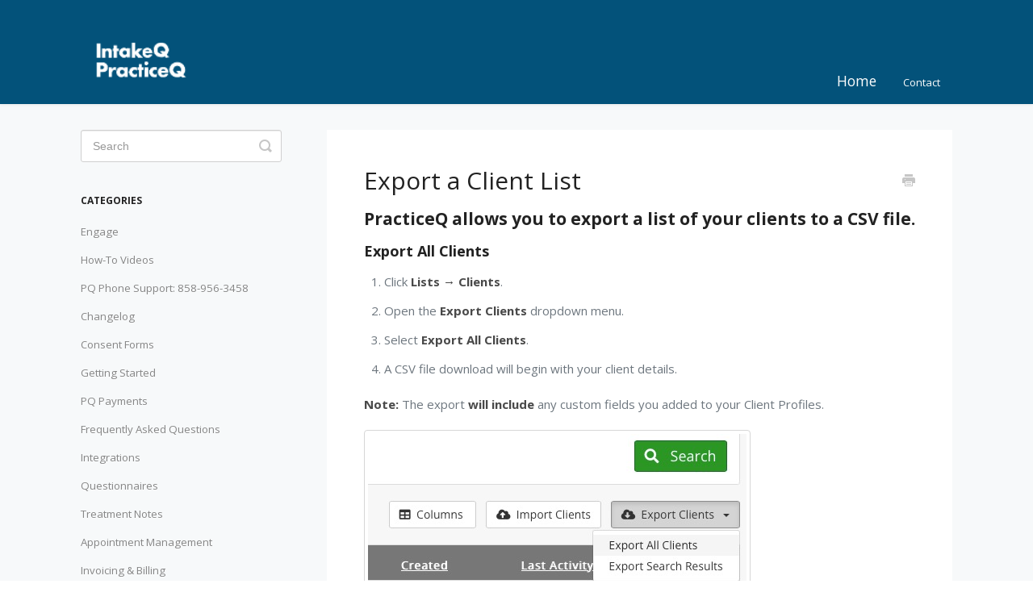

--- FILE ---
content_type: text/html; charset=utf-8
request_url: https://support.intakeq.com/article/17-export-a-client-list
body_size: 4491
content:


<!DOCTYPE html>
<html>
    
<head>
    <meta charset="utf-8"/>
    <title>Export a Client List - Support &amp; Resource Hub</title>
    <meta name="viewport" content="width=device-width, maximum-scale=1"/>
    <meta name="apple-mobile-web-app-capable" content="yes"/>
    <meta name="format-detection" content="telephone=no">
    <meta name="description" content="PracticeQ allows you to export a list of your clients to a CSV file. Export All Clients Click Lists → Clients. Open the Export Clients dropdown menu. Select Exp"/>
    <meta name="author" content="IntakeQ"/>
    <link rel="canonical" href="https://support.intakeq.com/article/17-export-a-client-list"/>
    
        
   
            <meta name="twitter:card" content="summary"/>
            <meta name="twitter:title" content="Export a Client List" />
            <meta name="twitter:description" content="PracticeQ allows you to export a list of your clients to a CSV file. Export All Clients Click Lists → Clients. Open the Export Clients dropdown menu. Select Exp"/>


    

    
        <link rel="stylesheet" href="//d3eto7onm69fcz.cloudfront.net/assets/stylesheets/launch-1769681021947.css">
    
    <style>
        body { background: #f7f7f7; }
        .navbar .navbar-inner { background: #03527a; }
        .navbar .nav li a, 
        .navbar .icon-private-w  { color: #fdfdfd; }
        .navbar .brand, 
        .navbar .nav li a:hover, 
        .navbar .nav li a:focus, 
        .navbar .nav .active a, 
        .navbar .nav .active a:hover, 
        .navbar .nav .active a:focus  { color: #ffffff; }
        .navbar a:hover .icon-private-w, 
        .navbar a:focus .icon-private-w, 
        .navbar .active a .icon-private-w, 
        .navbar .active a:hover .icon-private-w, 
        .navbar .active a:focus .icon-private-w { color: #ffffff; }
        #serp-dd .result a:hover,
        #serp-dd .result > li.active,
        #fullArticle strong a,
        #fullArticle a strong,
        .collection a,
        .contentWrapper a,
        .most-pop-articles .popArticles a,
        .most-pop-articles .popArticles a:hover span,
        .category-list .category .article-count,
        .category-list .category:hover .article-count { color: #03527a; }
        #fullArticle, 
        #fullArticle p, 
        #fullArticle ul, 
        #fullArticle ol, 
        #fullArticle li, 
        #fullArticle div, 
        #fullArticle blockquote, 
        #fullArticle dd, 
        #fullArticle table { color:#333333; }
    </style>
    
        <link rel="stylesheet" href="//intakeq.com/content/docs.min.css">
    
    <link rel="apple-touch-icon-precomposed" href="//d33v4339jhl8k0.cloudfront.net/docs/assets/579c1b5fc6979160ca1492a0/images/656831ed95debb3fb201f6be/Untitled-design.png">
    <link rel="shortcut icon" type="image/png" href="//d33v4339jhl8k0.cloudfront.net/docs/assets/579c1b5fc6979160ca1492a0/images/656831ed2edfc966c355e378/Untitled-design.png">
    <!--[if lt IE 9]>
    
        <script src="//d3eto7onm69fcz.cloudfront.net/assets/javascripts/html5shiv.min.js"></script>
    
    <![endif]-->
    
        <script type="application/ld+json">
        {"@context":"https://schema.org","@type":"WebSite","url":"https://support.intakeq.com","potentialAction":{"@type":"SearchAction","target":"https://support.intakeq.com/search?query={query}","query-input":"required name=query"}}
        </script>
    
        <script type="application/ld+json">
        {"@context":"https://schema.org","@type":"BreadcrumbList","itemListElement":[{"@type":"ListItem","position":1,"name":"Support & Resource Hub","item":"https://support.intakeq.com"},{"@type":"ListItem","position":2,"name":"IntakeQ","item":"https://support.intakeq.com/collection/1-intakeq"},{"@type":"ListItem","position":3,"name":"Export a Client List","item":"https://support.intakeq.com/article/17-export-a-client-list"}]}
        </script>
    
    
        <link href='https://fonts.googleapis.com/css?family=Open+Sans:400,600,700,300,300italic,400italic,600italic,700italic' rel='stylesheet' type='text/css'>
<script src="https://cdn.rawgit.com/google/code-prettify/master/loader/run_prettify.js"></script>

<script async="" src="https://play.vidyard.com/embed/v4.js" type="text/javascript"></script>

<script>
  (function(i,s,o,g,r,a,m){i['GoogleAnalyticsObject']=r;i[r]=i[r]||function(){
  (i[r].q=i[r].q||[]).push(arguments)},i[r].l=1*new Date();a=s.createElement(o),
  m=s.getElementsByTagName(o)[0];a.async=1;a.src=g;m.parentNode.insertBefore(a,m)
  })(window,document,'script','https://www.google-analytics.com/analytics.js','ga');

  ga('create', 'UA-49713493-3', 'auto');
  ga('send', 'pageview');

</script>
<!-- Start of HubSpot Embed Code -->
<script type="text/javascript" id="hs-script-loader" async defer src="//js.hs-scripts.com/20115946.js"></script>
<!-- End of HubSpot Embed Code -->
<meta name="google-site-verification" content="oRB4XfhLodzNbY0b1mVJtFZse8WidZkQznQ6v5_Jwkc" />

<link rel="stylesheet" href="https://intakeq.com/Scripts/gifPreview/jqGifPreview.css" >

<style>
#fullArticle .index-ul{
  background:#eee;
padding:10px;
}
#fullArticle .index-ul li{

}
</style>




    
</head>
    
    <body>
        
<header id="mainNav" class="navbar">
    <div class="navbar-inner">
        <div class="container-fluid">
            <a class="brand" href="https://practiceq.com">
            
                
                    <img src="//d33v4339jhl8k0.cloudfront.net/docs/assets/579c1b5fc6979160ca1492a0/images/66d0b7ea493fd01160320253/IntakeQ-PracticeQ_logos-(2).png" alt="Support &amp; Resource Hub" width="129" height="75">
                

            
            </a>
            
                <button type="button" class="btn btn-navbar" data-toggle="collapse" data-target=".nav-collapse">
                    <span class="sr-only">Toggle Navigation</span>
                    <span class="icon-bar"></span>
                    <span class="icon-bar"></span>
                    <span class="icon-bar"></span>
                </button>
            
            <div class="nav-collapse collapse">
                <nav role="navigation"><!-- added for accessibility -->
                <ul class="nav">
                    
                        <li id="home"><a href="/">Home <b class="caret"></b></a></li>
                    
                    
                    
                        <li id="contact"><a href="#" class="contactUs" onclick="window.Beacon('open')">Contact</a></li>
                        <li id="contactMobile"><a href="#" class="contactUs" onclick="window.Beacon('open')">Contact</a></li>
                    
                </ul>
                </nav>
            </div><!--/.nav-collapse -->
        </div><!--/container-->
    </div><!--/navbar-inner-->
</header>
        <section id="contentArea" class="container-fluid">
            <div class="row-fluid">
                <section id="main-content" class="span9">
                    <div class="contentWrapper withRelated">
                        
    
    <article id="fullArticle">
        <h1 class="title">Export a Client List</h1>
    
        <a href="javascript:window.print()" class="printArticle" title="Print this article" aria-label="Print this Article"><i class="icon-print"></i></a>
        <h3>PracticeQ allows you to export a list of your clients to a CSV file.</h3>
<h4>Export All Clients</h4>
<ol>
 <li>Click&nbsp;<strong>Lists → Clients</strong>.</li>
 <li>Open the <strong>Export Clients</strong>&nbsp;dropdown menu.</li>
 <li>Select <strong>Export All Clients</strong>.</li>
 <li>A CSV file download will begin with your client details.</li>
</ol>
<p><strong>Note:</strong> The export <strong>will include</strong> any custom fields you added to your Client Profiles.</p>
<p><img src="//d33v4339jhl8k0.cloudfront.net/docs/assets/579c1b5fc6979160ca1492a0/images/688cde40273bbe4dbe8094aa/file-ot8pqZ2OE8.jpg"></p>
<h4>Export Specific Clients</h4>
<ol>
 <li>Click&nbsp;<strong>Lists → Clients</strong>.</li>
 <li>Select filter options at the top of the screen, such as <strong>Tag</strong> or <strong>Status</strong>.</li>
 <li>Click the <strong>Search</strong>&nbsp;button to generate your custom list.</li>
 <li>Review your list to confirm it contains the clients you need.</li>
 <li>Open the <strong>Export Clients</strong>&nbsp;dropdown menu.</li>
 <li>Select <strong>Export Search Results</strong>.</li>
 <li>A CSV file download will begin with your client details.</li>
</ol>
<p><img src="//d33v4339jhl8k0.cloudfront.net/docs/assets/579c1b5fc6979160ca1492a0/images/688cdf0b9182fc10ee96f122/file-IhDSpy0z8c.jpg"></p>
    </article>
    

    <section class="articleFoot">
    
        <i class="icon-contact"></i>
        <p class="help">Still need help?
            <a id="sbContact" href="#" class="contactUs" onclick="window.Beacon('open')">Contact Us</a>
            <a id="sbContactMobile" href="#" class="contactUs" onclick="window.Beacon('open')">Contact Us</a>
        </p>
    

    <time class="lu" datetime=2025-08-01 >Last updated on August 1, 2025</time>
    </section>

                    </div><!--/contentWrapper-->
                    
                        <section class="related">
                            <h3>Related Articles</h3>
                            <ul>
                                
                                    <li><a href="/article/9-extract-client-data"><i class="icon-article-doc"></i><span>Extract Client Data</span></a></li>
                                
                            </ul>
                        </section>
                    
                </section><!--/content-->
                <aside id="sidebar" class="span3">
                 

<form action="/search" method="GET" id="searchBar" class="sm" autocomplete="off">
    
                    <input type="hidden" name="collectionId" value="579c511b903360293603af85"/>
                    <input type="text" name="query" title="search-query" class="search-query" placeholder="Search" value="" aria-label="Search" />
                    <button type="submit">
                        <span class="sr-only">Toggle Search</span>
                        <i class="icon-search"></i>
                    </button>
                    <div id="serp-dd" style="display: none;" class="sb">
                        <ul class="result">
                        </ul>
                    </div>
                
</form>

                
                    <h3>Categories</h3>
                    <ul class="nav nav-list">
                    
                        
                            <li ><a href="/category/671-pq-connect">Engage  <i class="icon-arrow"></i></a></li>
                        
                    
                        
                            <li ><a href="/category/669-how-to-videos">How-To Videos  <i class="icon-arrow"></i></a></li>
                        
                    
                        
                            <li ><a href="/category/666-phone-support-222">PQ Phone Support: 858-956-3458  <i class="icon-arrow"></i></a></li>
                        
                    
                        
                            <li ><a href="/category/548-changelog">Changelog  <i class="icon-arrow"></i></a></li>
                        
                    
                        
                            <li ><a href="/category/620-consent-forms">Consent Forms  <i class="icon-arrow"></i></a></li>
                        
                    
                        
                            <li ><a href="/category/122-getting-started">Getting Started  <i class="icon-arrow"></i></a></li>
                        
                    
                        
                            <li ><a href="/category/665-pq-payments">PQ Payments  <i class="icon-arrow"></i></a></li>
                        
                    
                        
                            <li ><a href="/category/73-frequently-asked-questions">Frequently Asked Questions  <i class="icon-arrow"></i></a></li>
                        
                    
                        
                            <li ><a href="/category/496-integrations">Integrations  <i class="icon-arrow"></i></a></li>
                        
                    
                        
                            <li ><a href="/category/4-intake-forms">Questionnaires  <i class="icon-arrow"></i></a></li>
                        
                    
                        
                            <li ><a href="/category/619-treatment-notes">Treatment Notes  <i class="icon-arrow"></i></a></li>
                        
                    
                        
                            <li ><a href="/category/71-appointment-management">Appointment Management  <i class="icon-arrow"></i></a></li>
                        
                    
                        
                            <li ><a href="/category/326-invoicing-and-billing">Invoicing &amp; Billing  <i class="icon-arrow"></i></a></li>
                        
                    
                        
                            <li ><a href="/category/588-team-managment">Team Management  <i class="icon-arrow"></i></a></li>
                        
                    
                        
                            <li ><a href="/category/175-secure-client-portal">Secure Client Portal  <i class="icon-arrow"></i></a></li>
                        
                    
                        
                            <li ><a href="/category/392-telehealth">Telehealth  <i class="icon-arrow"></i></a></li>
                        
                    
                        
                            <li  class="active" ><a href="/category/72-clients">Clients  <i class="icon-arrow"></i></a></li>
                        
                    
                        
                            <li ><a href="/category/570-insurance">Insurance  <i class="icon-arrow"></i></a></li>
                        
                    
                        
                            <li ><a href="/category/576-labs">Fullscript  <i class="icon-arrow"></i></a></li>
                        
                    
                        
                            <li ><a href="/category/509-eprescribing">ePrescribe  <i class="icon-arrow"></i></a></li>
                        
                    
                        
                            <li ><a href="/category/573-products">Product Inventory  <i class="icon-arrow"></i></a></li>
                        
                    
                        
                            <li ><a href="/category/7-account-subscriptions">Account &amp; Subscriptions  <i class="icon-arrow"></i></a></li>
                        
                    
                        
                            <li ><a href="/category/560-api">API  <i class="icon-arrow"></i></a></li>
                        
                    
                    </ul>
                
                </aside><!--/span-->
            </div><!--/row-->
            <div id="noResults" style="display:none;">No results found</div>
            <footer>
                

<p>&copy;
    
        <a href="https://practiceq.com">IntakeQ</a>
    
    2026. <span>Powered by <a rel="nofollow noopener noreferrer" href="https://www.helpscout.com/docs-refer/?co=IntakeQ&utm_source=docs&utm_medium=footerlink&utm_campaign=Docs+Branding" target="_blank">Help Scout</a></span>
    
        
    
</p>

            </footer>
        </section><!--/.fluid-container-->
        
            

<script id="beaconLoader" type="text/javascript">!function(e,t,n){function a(){var e=t.getElementsByTagName("script")[0],n=t.createElement("script");n.type="text/javascript",n.async=!0,n.src="https://beacon-v2.helpscout.net",e.parentNode.insertBefore(n,e)}if(e.Beacon=n=function(t,n,a){e.Beacon.readyQueue.push({method:t,options:n,data:a})},n.readyQueue=[],"complete"===t.readyState)return a();e.attachEvent?e.attachEvent("onload",a):e.addEventListener("load",a,!1)}(window,document,window.Beacon||function(){});</script>
<script type="text/javascript">window.Beacon('init', 'ef365ff0-234c-4ce2-89ba-274313c950e5')</script>

<script type="text/javascript">
    function hashChanged() {
        var hash = window.location.hash.substring(1); 
        if (hash === 'contact') {
            window.Beacon('open')
        }
    }

    if (window.location.hash) {
        hashChanged()
    }

    window.onhashchange = function () {
        hashChanged()
    }

    window.addEventListener('hashchange', hashChanged, false);

</script>

        
        
    <script src="//d3eto7onm69fcz.cloudfront.net/assets/javascripts/app4.min.js"></script>

<script>
// keep iOS links from opening safari
if(("standalone" in window.navigator) && window.navigator.standalone){
// If you want to prevent remote links in standalone web apps opening Mobile Safari, change 'remotes' to true
var noddy, remotes = false;
document.addEventListener('click', function(event) {
noddy = event.target;
while(noddy.nodeName !== "A" && noddy.nodeName !== "HTML") {
noddy = noddy.parentNode;
}

if('href' in noddy && noddy.href.indexOf('http') !== -1 && (noddy.href.indexOf(document.location.host) !== -1 || remotes)){
event.preventDefault();
document.location.href = noddy.href;
}

},false);
}
</script>
        
    </body>
</html>




--- FILE ---
content_type: text/css
request_url: https://intakeq.com/content/docs.min.css
body_size: 353
content:
body{font-family:'Open Sans',Helvetica,Arial,sans-serif;background:#fff}#mainNav .brand img{width:150px}#main-content{background:transparent}#main-content .contentWrapper{border:0}#main-content:after{background:#f7f9fa;height:100%;width:100%;position:fixed;top:0;left:0;z-index:-1;content:""}#fullArticle p,#fullArticle ul,#fullArticle ol,#fullArticle li,#fullArticle div,#fullArticle blockquote,#fullArticle dd,#fullArticle table{color:#6d767e;font-size:15px;line-height:26px}#home{font-size:16px}.index-list{margin-bottom:2.5em;border-left:5px solid #aaaeb7}.index-list h4{display:block;text-transform:uppercase;margin:0;padding:8px 26px 0;font-size:1em;font-weight:600}.index-list ul{list-style:none;margin:1em 25px 0;float:left}.index-list li{float:left;width:305px}.index-list:before,.index-list:after{display:table;content:"";line-height:0}.index-list:after{clear:both}

--- FILE ---
content_type: text/css
request_url: https://intakeq.com/Scripts/gifPreview/jqGifPreview.css
body_size: 994
content:
.jqGifPreview {
	display: inline-block;
	min-height: 44px;
	position: relative;
	max-width: 100%;
	margin:0 !important;
}

.jqGifPreview .jqGifImageCenter {
	background-position: 0px 0px;
	height: 72px;
	overflow-wrap: break-word;
	position: absolute;
	top: 50%;
	width: 72px;
	background: rgba(0, 0, 0, 0) url("https://intakeq.com/scripts/gifpreview/background-image.png") no-repeat
		scroll 0px 0px/auto padding-box border-box;
	margin: -36px 0px 0px -36px;
}

.jqGifPreview img {
	padding:0px;
	margin:0px;
}

.jqGifPreview .jqGifImageCircle {
	background-position: 0px -73px;
	height: 66px;
	position: absolute;
	width: 66px;
	background: rgba(0, 0, 0, 0) url("https://intakeq.com/scripts/gifpreview/background-image.png") no-repeat
		scroll 0px -73px/auto padding-box border-box;
	margin: -33px 0px 0px -33px;
}

.jqGifPreview .jqGifImageName {
	background-position: 0px -140px;
	height: 17px;
	position: absolute;
	width: 32px;
	background: rgba(0, 0, 0, 0) url("https://intakeq.com/scripts/gifpreview/background-image.png") no-repeat
		scroll 0px -140px/auto padding-box border-box;
	margin: -9px 0px 0px -16px;
}

.jqGifPreview .jqGifImageFooter {
	background-position: 0px 0px;
	bottom: 0px;
	color: rgb(255, 255, 255);
	cursor: pointer;
	height: 56px;
	left: 0px;
	position: absolute;
	right: 0px;
	background: rgba(0, 0, 0, 0) url("https://intakeq.com/scripts/gifpreview/background-image2.png") repeat-x
		scroll 0px 0px/auto padding-box border-box;
}

.jqGifPreview .jqGifImageFooterLeft {
	bottom: 9px;
	color: rgb(255, 255, 255);
	cursor: pointer;
	height: 18px;
	left: 11px;
	max-width: 400px;
	overflow-wrap: break-word;
	position: absolute;
	text-align: left;
	text-shadow: rgba(0, 0, 0, 0.4) 0px 1px 4px;
	text-overflow: ellipsis;
	text-transform: uppercase;
	vertical-align: top;
	white-space: nowrap;
	width: 186px;
	word-wrap: break-word;
	perspective-origin: 93px 7px;
	transform-origin: 93px 7px;
	border: 0px none rgb(255, 255, 255);
	font: normal normal bold normal 11px/14.74px helvetica, arial,
		sans-serif;
	outline: rgb(255, 255, 255) none 0px;
	overflow: hidden;
	text-decoration: none;
}

.jqGifPreview .jqGifImageFooterRight {
	background-position: 0px -158px;
	bottom: 9px;
	cursor: pointer;
	display: block;
	height: 24px;
	position: absolute;
	right: 10px;
	width: 24px;
	background: rgba(0, 0, 0, 0) url("https://intakeq.com/scripts/gifpreview/background-image.png") no-repeat
		scroll 0px -158px/auto padding-box border-box;
}

.jqGifImageDiv{
	margin:0 !important;
}

.jqGifPreview img {
	width: 100%;
}

.jqGifPreview .jqGifImage {
	width: 100%;
	cursor: pointer;
	margin:0;
	margin:0 !important;
}

.jqGifPreview .jqGifCircle {
	cursor: pointer;
	position: absolute;
    left: calc(50%);
    top: calc(50% - 12px);
}


@keyframes jqGifRotating {from { -ms-transform:rotate(0deg);
	-moz-transform: rotate(0deg);
	-webkit-transform: rotate(0deg);
	-o-transform: rotate(0deg);
	transform: rotate(0deg);
}

to {
	-ms-transform: rotate(360deg);
	-moz-transform: rotate(360deg);
	-webkit-transform: rotate(360deg);
	-o-transform: rotate(360deg);
	transform: rotate(360deg);
}

}
.jqGifPreview .jqGifRotating {
	-webkit-animation: jqGifRotating 2s linear infinite;
	-moz-animation: jqGifRotating 2s linear infinite;
	-ms-animation: jqGifRotating 2s linear infinite;
	-o-animation: jqGifRotating 2s linear infinite;
	animation: jqGifRotating 2s linear infinite;
}

--- FILE ---
content_type: text/plain
request_url: https://www.google-analytics.com/j/collect?v=1&_v=j102&a=1800596602&t=pageview&_s=1&dl=https%3A%2F%2Fsupport.intakeq.com%2Farticle%2F17-export-a-client-list&ul=en-us%40posix&dt=Export%20a%20Client%20List%20-%20Support%20%26%20Resource%20Hub&sr=1280x720&vp=1280x720&_u=IEBAAEABAAAAACAAI~&jid=1964104836&gjid=109504049&cid=34671665.1769951592&tid=UA-49713493-3&_gid=1422087701.1769951592&_r=1&_slc=1&z=1103767330
body_size: -451
content:
2,cG-CEYW91W6Z2